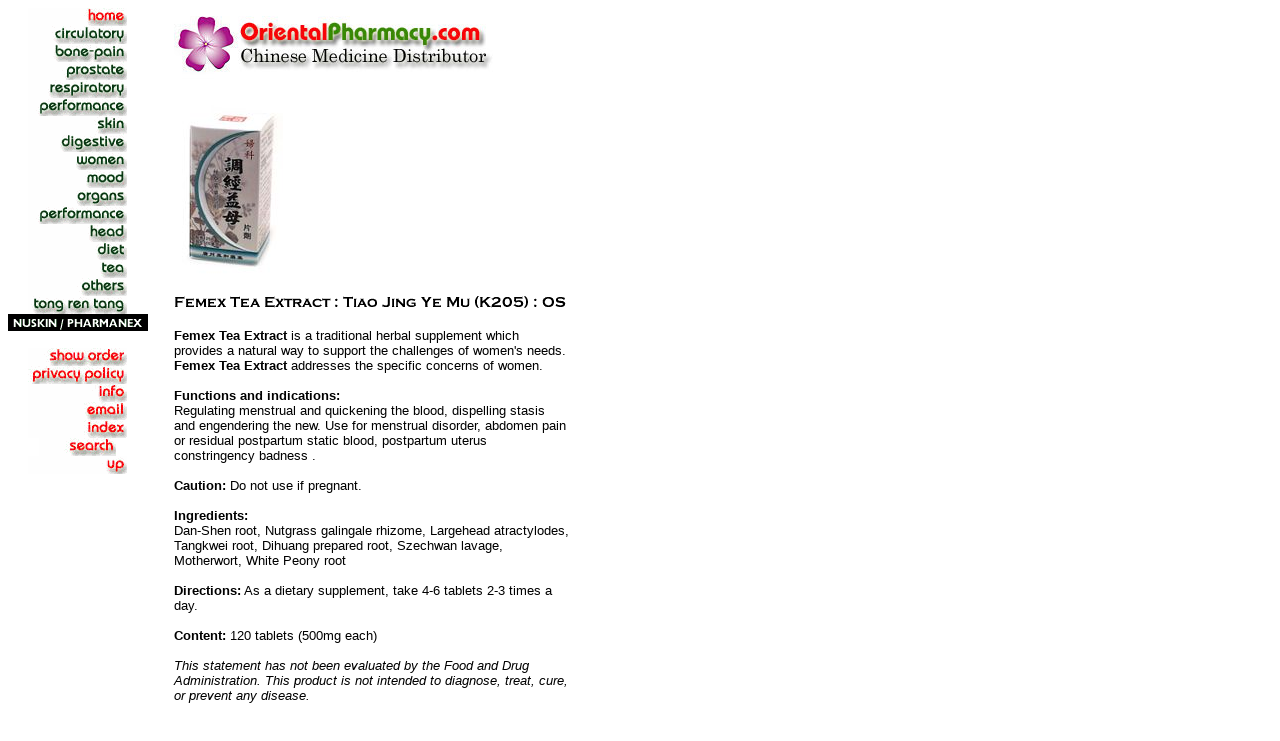

--- FILE ---
content_type: text/html
request_url: http://orientalpharmacy.com/feteaextijiy.html
body_size: 3613
content:
<!DOCTYPE HTML PUBLIC "-//W3C//DTD HTML 4.01 Transitional//EN">
<html><head><title>Femex Tea Extract : Tiao Jing Ye Mu (K205) : OS</title><script id="mNCC" language="javascript">  medianet_width='530';  medianet_height= '277';  medianet_crid='734962022';  </script> 
<script type="text/javascript">
(function (){
	var sct = document.createElement("script"),
	sctHl = document.getElementsByTagName("script")[0];
	sct.type = "text/javascript";
	sct.src = 'http://mycdn.media.net/nmedianet.js?qsrc=ys-o&cid=8CU62C37X';
	sct.async = "async";
	sctHl.parentNode.insertBefore(sct, sctHl);
})();
</script></head><body bgcolor="#ffffff" background="https://s.turbifycdn.com/aah/yhst-29559179335084/img-502.gif" link="#3300ff" vlink="#339966"><table border="0" cellspacing="0" cellpadding="0"><tr valign="top"><td><map name=162f368700f212c5><area shape=rect coords="20,0,119,18" href="index.html"><area shape=rect coords="20,18,119,36" href="heci.html"><area shape=rect coords="20,36,119,54" href="boarp.html"><area shape=rect coords="20,54,119,72" href="prurdi.html"><area shape=rect coords="20,72,119,90" href="reluco.html"><area shape=rect coords="20,90,119,108" href="peen.html"><area shape=rect coords="20,108,119,126" href="allergyskin.html"><area shape=rect coords="20,126,119,144" href="digestive.html"><area shape=rect coords="20,144,119,162" href="women.html"><area shape=rect coords="20,162,119,180" href="moodnerve.html"><area shape=rect coords="20,180,119,198" href="likiga.html"><area shape=rect coords="20,198,119,216" href="pleasure.html"><area shape=rect coords="20,216,119,234" href="hefaeyeno.html"><area shape=rect coords="20,234,119,252" href="diet.html"><area shape=rect coords="20,252,119,270" href="teabeverage.html"><area shape=rect coords="20,270,119,288" href="others.html"><area shape=rect coords="20,288,119,306" href="betorentahe.html"><area shape=rect coords="0,306,140,323" href="nuph.html"><area shape=rect coords="20,340,119,358" href="https://order.store.turbify.net/yhst-29559179335084/cgi-bin/wg-order?yhst-29559179335084"><area shape=rect coords="20,358,119,376" href="privacypolicy.html"><area shape=rect coords="20,376,119,394" href="info.html"><area shape=rect coords="20,394,119,412" href="mailto:service@orientalpharmacy.com"><area shape=rect coords="20,412,119,430" href="ind.html"><area shape=rect coords="31,430,108,448" href="nsearch.html"><area shape=rect coords="20,448,119,466" href="women.html"></map><img src="https://s.turbifycdn.com/aah/yhst-29559179335084/head-face-eye-nose-5.gif" width="140" height="466" usemap=#162f368700f212c5 border="0" hspace="0" vspace="0" ismap /></td><td><img src="https://sep.turbifycdn.com/ca/Img/trans_1x1.gif" height="1" width="26" border="0" /></td><td><a href="index.html"><img src="https://s.turbifycdn.com/aah/yhst-29559179335084/head-face-eye-nose-6.gif" width="319" height="71" border="0" hspace="0" vspace="0" /></a><br /><br /><table border="0" cellspacing="0" cellpadding="0" width="384"><tr valign="top"><td width="384"><a href="https://s.turbifycdn.com/aah/yhst-29559179335084/femex-tea-extract-tiao-jing-ye-mu-k205-9.gif"><img src="https://s.turbifycdn.com/aah/yhst-29559179335084/femex-tea-extract-tiao-jing-ye-mu-k205-12.gif" width="109" height="180" border="0" hspace="0" vspace="0" alt="Click to enlarge" /></a><br /><br /><img src="https://s.turbifycdn.com/aah/yhst-29559179335084/femex-tea-extract-tiao-jing-ye-mu-k205-os-10.gif" width="395" height="15" border="0" hspace="0" vspace="0" alt="Femex Tea Extract : Tiao Jing Ye Mu (K205) : OS" /><br /><br /><font size="2" face="arial, helvetica"><meta name="description" content="kingsway trading inc, herbal wholesalers, chinese medicine, accupuncture, ginseng, oriental remedy, drug store, oriental medicine pharmacy, chinese brush, vitamins, viagra, health products wholesale, distributes oriental medicine, chinese patent remedies, sex"><b>Femex Tea Extract</b> is a traditional herbal supplement which provides a natural way to support the challenges of women's needs. <b>Femex Tea Extract</b> addresses the specific concerns of women.<br /><br /><b>Functions and indications:</b><br>
Regulating menstrual and quickening the blood, dispelling stasis and engendering the new. Use for menstrual disorder, abdomen pain or residual postpartum static blood, postpartum uterus constringency badness .<br /><br /><b>Caution:</b> Do not use if pregnant.<br /><br /><b>Ingredients:</b><br>
Dan-Shen root, Nutgrass galingale rhizome, Largehead atractylodes, Tangkwei root, Dihuang prepared root, Szechwan lavage, Motherwort, White Peony root<br /><br /><b>Directions:</b> As a dietary supplement, take 4-6 tablets 2-3 times a day.<br /><br /><b>Content:</b> 120 tablets (500mg each)<br /><br /><i>This statement has not been evaluated by the Food and Drug Administration. This product is not intended to diagnose, treat, cure, or prevent any disease.</i><br /><br /><br><b><font color="red">Temporarily Out Of Stock.<br><br /><br /><br clear="all" /><form method="POST" action="https://order.store.turbify.net/yhst-29559179335084/cgi-bin/wg-order?yhst-29559179335084+feteaextijiy">K205<img src="https://sep.turbifycdn.com/ca/Img/trans_1x1.gif" height="1" width="10" border="0" /><b>$9.99, 10/$70.00</b><img src="https://sep.turbifycdn.com/ca/Img/trans_1x1.gif" height="1" width="10" border="0" /><input name="vwitem" type="hidden" value="feteaextijiy" /><input name="vwcatalog" type="hidden" value="yhst-29559179335084" /><input type="submit" value="Order" /><br /><input type="hidden" name=".autodone" value="http://orientalpharmacy.com/feteaextijiy.html" /></form></font></td></tr></table><table border="0" cellspacing="0" cellpadding="0" width="384"><tr><td><font size="2" face="arial, helvetica"><table border="0" width="100%">
  <tr>
    <td width="100%" align="center">
      <p align="center"><font size="2">Copyright(c) 2003-2015 <b><font color="#FF0000">Oriental</font><font color="#008000">Pharmacy</font><font color="#FF0000">.com</font></b> <font color="#FF0000"> 
      </font><br> All Rights Reserved.</font></td>   
  </tr><br /><br /></table></font></td></tr></table></td></tr></table></body>
<script type="text/javascript">var PAGE_ATTRS = {'storeId': 'yhst-29559179335084', 'itemId': 'feteaextijiy', 'isOrderable': '1', 'name': 'Femex Tea Extract : Tiao Jing Ye Mu (K205) : OS', 'salePrice': '9.99', 'listPrice': '9.99', 'brand': '', 'model': '', 'promoted': '', 'createTime': '1752177260', 'modifiedTime': '1752177260', 'catNamePath': 'Women', 'upc': ''};</script><script type="text/javascript">
csell_env = 'ue1';
 var storeCheckoutDomain = 'order.store.turbify.net';
</script>

<script type="text/javascript">
  function toOSTN(node){
    if(node.hasAttributes()){
      for (const attr of node.attributes) {
        node.setAttribute(attr.name,attr.value.replace(/(us-dc1-order|us-dc2-order|order)\.(store|stores)\.([a-z0-9-]+)\.(net|com)/g, storeCheckoutDomain));
      }
    }
  };
  document.addEventListener('readystatechange', event => {
  if(typeof storeCheckoutDomain != 'undefined' && storeCheckoutDomain != "order.store.turbify.net"){
    if (event.target.readyState === "interactive") {
      fromOSYN = document.getElementsByTagName('form');
        for (let i = 0; i < fromOSYN.length; i++) {
          toOSTN(fromOSYN[i]);
        }
      }
    }
  });
</script>
<script type="text/javascript">
// Begin Store Generated Code
 </script> <script type="text/javascript" src="https://s.turbifycdn.com/lq/ult/ylc_1.9.js" ></script> <script type="text/javascript" src="https://s.turbifycdn.com/ae/lib/smbiz/store/csell/beacon-a9518fc6e4.js" >
</script>
<script type="text/javascript">
// Begin Store Generated Code
 csell_page_data = {}; csell_page_rec_data = []; ts='TOK_STORE_ID';
</script>
<script type="text/javascript">
// Begin Store Generated Code
function csell_GLOBAL_INIT_TAG() { var csell_token_map = {}; csell_token_map['TOK_SPACEID'] = '2022276099'; csell_token_map['TOK_URL'] = ''; csell_token_map['TOK_STORE_ID'] = 'yhst-29559179335084'; csell_token_map['TOK_ITEM_ID_LIST'] = 'feteaextijiy'; csell_token_map['TOK_ORDER_HOST'] = 'order.store.turbify.net'; csell_token_map['TOK_BEACON_TYPE'] = 'prod'; csell_token_map['TOK_RAND_KEY'] = 't'; csell_token_map['TOK_IS_ORDERABLE'] = '1';  c = csell_page_data; var x = (typeof storeCheckoutDomain == 'string')?storeCheckoutDomain:'order.store.turbify.net'; var t = csell_token_map; c['s'] = t['TOK_SPACEID']; c['url'] = t['TOK_URL']; c['si'] = t[ts]; c['ii'] = t['TOK_ITEM_ID_LIST']; c['bt'] = t['TOK_BEACON_TYPE']; c['rnd'] = t['TOK_RAND_KEY']; c['io'] = t['TOK_IS_ORDERABLE']; YStore.addItemUrl = 'http%s://'+x+'/'+t[ts]+'/ymix/MetaController.html?eventName.addEvent&cartDS.shoppingcart_ROW0_m_orderItemVector_ROW0_m_itemId=%s&cartDS.shoppingcart_ROW0_m_orderItemVector_ROW0_m_quantity=1&ysco_key_cs_item=1&sectionId=ysco.cart&ysco_key_store_id='+t[ts]; } 
</script>
<script type="text/javascript">
// Begin Store Generated Code
function csell_REC_VIEW_TAG() {  var env = (typeof csell_env == 'string')?csell_env:'prod'; var p = csell_page_data; var a = '/sid='+p['si']+'/io='+p['io']+'/ii='+p['ii']+'/bt='+p['bt']+'-view'+'/en='+env; var r=Math.random(); YStore.CrossSellBeacon.renderBeaconWithRecData(p['url']+'/p/s='+p['s']+'/'+p['rnd']+'='+r+a); } 
</script>
<script type="text/javascript">
// Begin Store Generated Code
var csell_token_map = {}; csell_token_map['TOK_PAGE'] = 'p'; csell_token_map['TOK_CURR_SYM'] = '$'; csell_token_map['TOK_WS_URL'] = 'https://yhst-29559179335084.csell.store.turbify.net/cs/recommend?itemids=feteaextijiy&location=p'; csell_token_map['TOK_SHOW_CS_RECS'] = 'false';  var t = csell_token_map; csell_GLOBAL_INIT_TAG(); YStore.page = t['TOK_PAGE']; YStore.currencySymbol = t['TOK_CURR_SYM']; YStore.crossSellUrl = t['TOK_WS_URL']; YStore.showCSRecs = t['TOK_SHOW_CS_RECS']; </script> <script type="text/javascript" src="https://s.turbifycdn.com/ae/store/secure/recs-1.3.2.2.js" ></script> <script type="text/javascript" >
</script>
</html>
<!-- html105.prod.store.e1b.lumsb.com Tue Feb  3 07:17:45 PST 2026 -->
